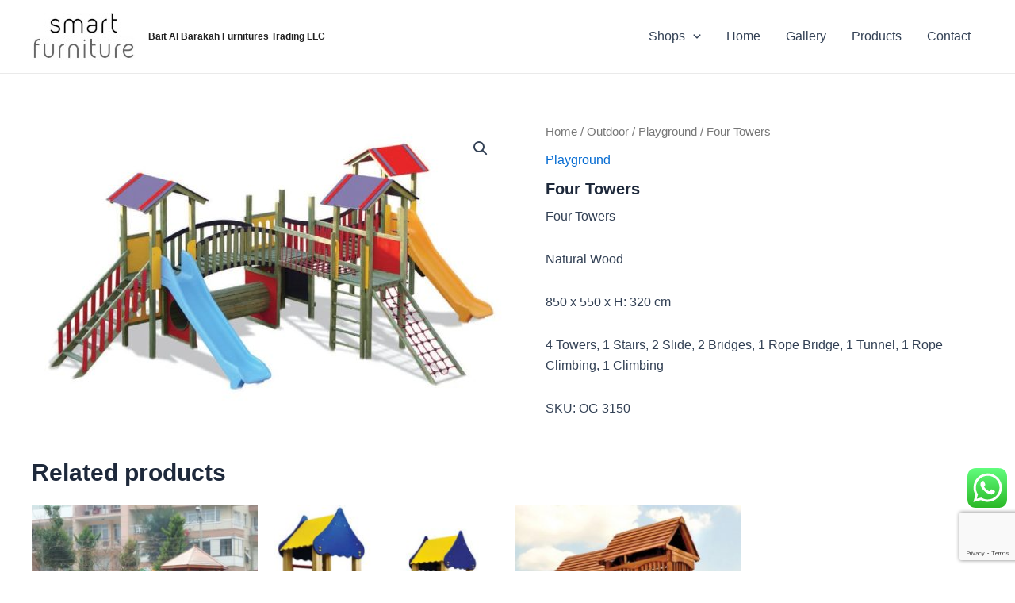

--- FILE ---
content_type: text/html; charset=utf-8
request_url: https://www.google.com/recaptcha/enterprise/anchor?ar=1&k=6LdGeFopAAAAAAH6Q6KaUKQq_805XKVhD0CKi9Bt&co=aHR0cHM6Ly93d3cuc21hcnRmdXJuaXR1cmUuYWU6NDQz&hl=en&v=N67nZn4AqZkNcbeMu4prBgzg&size=invisible&anchor-ms=20000&execute-ms=30000&cb=ypjarennx716
body_size: 48552
content:
<!DOCTYPE HTML><html dir="ltr" lang="en"><head><meta http-equiv="Content-Type" content="text/html; charset=UTF-8">
<meta http-equiv="X-UA-Compatible" content="IE=edge">
<title>reCAPTCHA</title>
<style type="text/css">
/* cyrillic-ext */
@font-face {
  font-family: 'Roboto';
  font-style: normal;
  font-weight: 400;
  font-stretch: 100%;
  src: url(//fonts.gstatic.com/s/roboto/v48/KFO7CnqEu92Fr1ME7kSn66aGLdTylUAMa3GUBHMdazTgWw.woff2) format('woff2');
  unicode-range: U+0460-052F, U+1C80-1C8A, U+20B4, U+2DE0-2DFF, U+A640-A69F, U+FE2E-FE2F;
}
/* cyrillic */
@font-face {
  font-family: 'Roboto';
  font-style: normal;
  font-weight: 400;
  font-stretch: 100%;
  src: url(//fonts.gstatic.com/s/roboto/v48/KFO7CnqEu92Fr1ME7kSn66aGLdTylUAMa3iUBHMdazTgWw.woff2) format('woff2');
  unicode-range: U+0301, U+0400-045F, U+0490-0491, U+04B0-04B1, U+2116;
}
/* greek-ext */
@font-face {
  font-family: 'Roboto';
  font-style: normal;
  font-weight: 400;
  font-stretch: 100%;
  src: url(//fonts.gstatic.com/s/roboto/v48/KFO7CnqEu92Fr1ME7kSn66aGLdTylUAMa3CUBHMdazTgWw.woff2) format('woff2');
  unicode-range: U+1F00-1FFF;
}
/* greek */
@font-face {
  font-family: 'Roboto';
  font-style: normal;
  font-weight: 400;
  font-stretch: 100%;
  src: url(//fonts.gstatic.com/s/roboto/v48/KFO7CnqEu92Fr1ME7kSn66aGLdTylUAMa3-UBHMdazTgWw.woff2) format('woff2');
  unicode-range: U+0370-0377, U+037A-037F, U+0384-038A, U+038C, U+038E-03A1, U+03A3-03FF;
}
/* math */
@font-face {
  font-family: 'Roboto';
  font-style: normal;
  font-weight: 400;
  font-stretch: 100%;
  src: url(//fonts.gstatic.com/s/roboto/v48/KFO7CnqEu92Fr1ME7kSn66aGLdTylUAMawCUBHMdazTgWw.woff2) format('woff2');
  unicode-range: U+0302-0303, U+0305, U+0307-0308, U+0310, U+0312, U+0315, U+031A, U+0326-0327, U+032C, U+032F-0330, U+0332-0333, U+0338, U+033A, U+0346, U+034D, U+0391-03A1, U+03A3-03A9, U+03B1-03C9, U+03D1, U+03D5-03D6, U+03F0-03F1, U+03F4-03F5, U+2016-2017, U+2034-2038, U+203C, U+2040, U+2043, U+2047, U+2050, U+2057, U+205F, U+2070-2071, U+2074-208E, U+2090-209C, U+20D0-20DC, U+20E1, U+20E5-20EF, U+2100-2112, U+2114-2115, U+2117-2121, U+2123-214F, U+2190, U+2192, U+2194-21AE, U+21B0-21E5, U+21F1-21F2, U+21F4-2211, U+2213-2214, U+2216-22FF, U+2308-230B, U+2310, U+2319, U+231C-2321, U+2336-237A, U+237C, U+2395, U+239B-23B7, U+23D0, U+23DC-23E1, U+2474-2475, U+25AF, U+25B3, U+25B7, U+25BD, U+25C1, U+25CA, U+25CC, U+25FB, U+266D-266F, U+27C0-27FF, U+2900-2AFF, U+2B0E-2B11, U+2B30-2B4C, U+2BFE, U+3030, U+FF5B, U+FF5D, U+1D400-1D7FF, U+1EE00-1EEFF;
}
/* symbols */
@font-face {
  font-family: 'Roboto';
  font-style: normal;
  font-weight: 400;
  font-stretch: 100%;
  src: url(//fonts.gstatic.com/s/roboto/v48/KFO7CnqEu92Fr1ME7kSn66aGLdTylUAMaxKUBHMdazTgWw.woff2) format('woff2');
  unicode-range: U+0001-000C, U+000E-001F, U+007F-009F, U+20DD-20E0, U+20E2-20E4, U+2150-218F, U+2190, U+2192, U+2194-2199, U+21AF, U+21E6-21F0, U+21F3, U+2218-2219, U+2299, U+22C4-22C6, U+2300-243F, U+2440-244A, U+2460-24FF, U+25A0-27BF, U+2800-28FF, U+2921-2922, U+2981, U+29BF, U+29EB, U+2B00-2BFF, U+4DC0-4DFF, U+FFF9-FFFB, U+10140-1018E, U+10190-1019C, U+101A0, U+101D0-101FD, U+102E0-102FB, U+10E60-10E7E, U+1D2C0-1D2D3, U+1D2E0-1D37F, U+1F000-1F0FF, U+1F100-1F1AD, U+1F1E6-1F1FF, U+1F30D-1F30F, U+1F315, U+1F31C, U+1F31E, U+1F320-1F32C, U+1F336, U+1F378, U+1F37D, U+1F382, U+1F393-1F39F, U+1F3A7-1F3A8, U+1F3AC-1F3AF, U+1F3C2, U+1F3C4-1F3C6, U+1F3CA-1F3CE, U+1F3D4-1F3E0, U+1F3ED, U+1F3F1-1F3F3, U+1F3F5-1F3F7, U+1F408, U+1F415, U+1F41F, U+1F426, U+1F43F, U+1F441-1F442, U+1F444, U+1F446-1F449, U+1F44C-1F44E, U+1F453, U+1F46A, U+1F47D, U+1F4A3, U+1F4B0, U+1F4B3, U+1F4B9, U+1F4BB, U+1F4BF, U+1F4C8-1F4CB, U+1F4D6, U+1F4DA, U+1F4DF, U+1F4E3-1F4E6, U+1F4EA-1F4ED, U+1F4F7, U+1F4F9-1F4FB, U+1F4FD-1F4FE, U+1F503, U+1F507-1F50B, U+1F50D, U+1F512-1F513, U+1F53E-1F54A, U+1F54F-1F5FA, U+1F610, U+1F650-1F67F, U+1F687, U+1F68D, U+1F691, U+1F694, U+1F698, U+1F6AD, U+1F6B2, U+1F6B9-1F6BA, U+1F6BC, U+1F6C6-1F6CF, U+1F6D3-1F6D7, U+1F6E0-1F6EA, U+1F6F0-1F6F3, U+1F6F7-1F6FC, U+1F700-1F7FF, U+1F800-1F80B, U+1F810-1F847, U+1F850-1F859, U+1F860-1F887, U+1F890-1F8AD, U+1F8B0-1F8BB, U+1F8C0-1F8C1, U+1F900-1F90B, U+1F93B, U+1F946, U+1F984, U+1F996, U+1F9E9, U+1FA00-1FA6F, U+1FA70-1FA7C, U+1FA80-1FA89, U+1FA8F-1FAC6, U+1FACE-1FADC, U+1FADF-1FAE9, U+1FAF0-1FAF8, U+1FB00-1FBFF;
}
/* vietnamese */
@font-face {
  font-family: 'Roboto';
  font-style: normal;
  font-weight: 400;
  font-stretch: 100%;
  src: url(//fonts.gstatic.com/s/roboto/v48/KFO7CnqEu92Fr1ME7kSn66aGLdTylUAMa3OUBHMdazTgWw.woff2) format('woff2');
  unicode-range: U+0102-0103, U+0110-0111, U+0128-0129, U+0168-0169, U+01A0-01A1, U+01AF-01B0, U+0300-0301, U+0303-0304, U+0308-0309, U+0323, U+0329, U+1EA0-1EF9, U+20AB;
}
/* latin-ext */
@font-face {
  font-family: 'Roboto';
  font-style: normal;
  font-weight: 400;
  font-stretch: 100%;
  src: url(//fonts.gstatic.com/s/roboto/v48/KFO7CnqEu92Fr1ME7kSn66aGLdTylUAMa3KUBHMdazTgWw.woff2) format('woff2');
  unicode-range: U+0100-02BA, U+02BD-02C5, U+02C7-02CC, U+02CE-02D7, U+02DD-02FF, U+0304, U+0308, U+0329, U+1D00-1DBF, U+1E00-1E9F, U+1EF2-1EFF, U+2020, U+20A0-20AB, U+20AD-20C0, U+2113, U+2C60-2C7F, U+A720-A7FF;
}
/* latin */
@font-face {
  font-family: 'Roboto';
  font-style: normal;
  font-weight: 400;
  font-stretch: 100%;
  src: url(//fonts.gstatic.com/s/roboto/v48/KFO7CnqEu92Fr1ME7kSn66aGLdTylUAMa3yUBHMdazQ.woff2) format('woff2');
  unicode-range: U+0000-00FF, U+0131, U+0152-0153, U+02BB-02BC, U+02C6, U+02DA, U+02DC, U+0304, U+0308, U+0329, U+2000-206F, U+20AC, U+2122, U+2191, U+2193, U+2212, U+2215, U+FEFF, U+FFFD;
}
/* cyrillic-ext */
@font-face {
  font-family: 'Roboto';
  font-style: normal;
  font-weight: 500;
  font-stretch: 100%;
  src: url(//fonts.gstatic.com/s/roboto/v48/KFO7CnqEu92Fr1ME7kSn66aGLdTylUAMa3GUBHMdazTgWw.woff2) format('woff2');
  unicode-range: U+0460-052F, U+1C80-1C8A, U+20B4, U+2DE0-2DFF, U+A640-A69F, U+FE2E-FE2F;
}
/* cyrillic */
@font-face {
  font-family: 'Roboto';
  font-style: normal;
  font-weight: 500;
  font-stretch: 100%;
  src: url(//fonts.gstatic.com/s/roboto/v48/KFO7CnqEu92Fr1ME7kSn66aGLdTylUAMa3iUBHMdazTgWw.woff2) format('woff2');
  unicode-range: U+0301, U+0400-045F, U+0490-0491, U+04B0-04B1, U+2116;
}
/* greek-ext */
@font-face {
  font-family: 'Roboto';
  font-style: normal;
  font-weight: 500;
  font-stretch: 100%;
  src: url(//fonts.gstatic.com/s/roboto/v48/KFO7CnqEu92Fr1ME7kSn66aGLdTylUAMa3CUBHMdazTgWw.woff2) format('woff2');
  unicode-range: U+1F00-1FFF;
}
/* greek */
@font-face {
  font-family: 'Roboto';
  font-style: normal;
  font-weight: 500;
  font-stretch: 100%;
  src: url(//fonts.gstatic.com/s/roboto/v48/KFO7CnqEu92Fr1ME7kSn66aGLdTylUAMa3-UBHMdazTgWw.woff2) format('woff2');
  unicode-range: U+0370-0377, U+037A-037F, U+0384-038A, U+038C, U+038E-03A1, U+03A3-03FF;
}
/* math */
@font-face {
  font-family: 'Roboto';
  font-style: normal;
  font-weight: 500;
  font-stretch: 100%;
  src: url(//fonts.gstatic.com/s/roboto/v48/KFO7CnqEu92Fr1ME7kSn66aGLdTylUAMawCUBHMdazTgWw.woff2) format('woff2');
  unicode-range: U+0302-0303, U+0305, U+0307-0308, U+0310, U+0312, U+0315, U+031A, U+0326-0327, U+032C, U+032F-0330, U+0332-0333, U+0338, U+033A, U+0346, U+034D, U+0391-03A1, U+03A3-03A9, U+03B1-03C9, U+03D1, U+03D5-03D6, U+03F0-03F1, U+03F4-03F5, U+2016-2017, U+2034-2038, U+203C, U+2040, U+2043, U+2047, U+2050, U+2057, U+205F, U+2070-2071, U+2074-208E, U+2090-209C, U+20D0-20DC, U+20E1, U+20E5-20EF, U+2100-2112, U+2114-2115, U+2117-2121, U+2123-214F, U+2190, U+2192, U+2194-21AE, U+21B0-21E5, U+21F1-21F2, U+21F4-2211, U+2213-2214, U+2216-22FF, U+2308-230B, U+2310, U+2319, U+231C-2321, U+2336-237A, U+237C, U+2395, U+239B-23B7, U+23D0, U+23DC-23E1, U+2474-2475, U+25AF, U+25B3, U+25B7, U+25BD, U+25C1, U+25CA, U+25CC, U+25FB, U+266D-266F, U+27C0-27FF, U+2900-2AFF, U+2B0E-2B11, U+2B30-2B4C, U+2BFE, U+3030, U+FF5B, U+FF5D, U+1D400-1D7FF, U+1EE00-1EEFF;
}
/* symbols */
@font-face {
  font-family: 'Roboto';
  font-style: normal;
  font-weight: 500;
  font-stretch: 100%;
  src: url(//fonts.gstatic.com/s/roboto/v48/KFO7CnqEu92Fr1ME7kSn66aGLdTylUAMaxKUBHMdazTgWw.woff2) format('woff2');
  unicode-range: U+0001-000C, U+000E-001F, U+007F-009F, U+20DD-20E0, U+20E2-20E4, U+2150-218F, U+2190, U+2192, U+2194-2199, U+21AF, U+21E6-21F0, U+21F3, U+2218-2219, U+2299, U+22C4-22C6, U+2300-243F, U+2440-244A, U+2460-24FF, U+25A0-27BF, U+2800-28FF, U+2921-2922, U+2981, U+29BF, U+29EB, U+2B00-2BFF, U+4DC0-4DFF, U+FFF9-FFFB, U+10140-1018E, U+10190-1019C, U+101A0, U+101D0-101FD, U+102E0-102FB, U+10E60-10E7E, U+1D2C0-1D2D3, U+1D2E0-1D37F, U+1F000-1F0FF, U+1F100-1F1AD, U+1F1E6-1F1FF, U+1F30D-1F30F, U+1F315, U+1F31C, U+1F31E, U+1F320-1F32C, U+1F336, U+1F378, U+1F37D, U+1F382, U+1F393-1F39F, U+1F3A7-1F3A8, U+1F3AC-1F3AF, U+1F3C2, U+1F3C4-1F3C6, U+1F3CA-1F3CE, U+1F3D4-1F3E0, U+1F3ED, U+1F3F1-1F3F3, U+1F3F5-1F3F7, U+1F408, U+1F415, U+1F41F, U+1F426, U+1F43F, U+1F441-1F442, U+1F444, U+1F446-1F449, U+1F44C-1F44E, U+1F453, U+1F46A, U+1F47D, U+1F4A3, U+1F4B0, U+1F4B3, U+1F4B9, U+1F4BB, U+1F4BF, U+1F4C8-1F4CB, U+1F4D6, U+1F4DA, U+1F4DF, U+1F4E3-1F4E6, U+1F4EA-1F4ED, U+1F4F7, U+1F4F9-1F4FB, U+1F4FD-1F4FE, U+1F503, U+1F507-1F50B, U+1F50D, U+1F512-1F513, U+1F53E-1F54A, U+1F54F-1F5FA, U+1F610, U+1F650-1F67F, U+1F687, U+1F68D, U+1F691, U+1F694, U+1F698, U+1F6AD, U+1F6B2, U+1F6B9-1F6BA, U+1F6BC, U+1F6C6-1F6CF, U+1F6D3-1F6D7, U+1F6E0-1F6EA, U+1F6F0-1F6F3, U+1F6F7-1F6FC, U+1F700-1F7FF, U+1F800-1F80B, U+1F810-1F847, U+1F850-1F859, U+1F860-1F887, U+1F890-1F8AD, U+1F8B0-1F8BB, U+1F8C0-1F8C1, U+1F900-1F90B, U+1F93B, U+1F946, U+1F984, U+1F996, U+1F9E9, U+1FA00-1FA6F, U+1FA70-1FA7C, U+1FA80-1FA89, U+1FA8F-1FAC6, U+1FACE-1FADC, U+1FADF-1FAE9, U+1FAF0-1FAF8, U+1FB00-1FBFF;
}
/* vietnamese */
@font-face {
  font-family: 'Roboto';
  font-style: normal;
  font-weight: 500;
  font-stretch: 100%;
  src: url(//fonts.gstatic.com/s/roboto/v48/KFO7CnqEu92Fr1ME7kSn66aGLdTylUAMa3OUBHMdazTgWw.woff2) format('woff2');
  unicode-range: U+0102-0103, U+0110-0111, U+0128-0129, U+0168-0169, U+01A0-01A1, U+01AF-01B0, U+0300-0301, U+0303-0304, U+0308-0309, U+0323, U+0329, U+1EA0-1EF9, U+20AB;
}
/* latin-ext */
@font-face {
  font-family: 'Roboto';
  font-style: normal;
  font-weight: 500;
  font-stretch: 100%;
  src: url(//fonts.gstatic.com/s/roboto/v48/KFO7CnqEu92Fr1ME7kSn66aGLdTylUAMa3KUBHMdazTgWw.woff2) format('woff2');
  unicode-range: U+0100-02BA, U+02BD-02C5, U+02C7-02CC, U+02CE-02D7, U+02DD-02FF, U+0304, U+0308, U+0329, U+1D00-1DBF, U+1E00-1E9F, U+1EF2-1EFF, U+2020, U+20A0-20AB, U+20AD-20C0, U+2113, U+2C60-2C7F, U+A720-A7FF;
}
/* latin */
@font-face {
  font-family: 'Roboto';
  font-style: normal;
  font-weight: 500;
  font-stretch: 100%;
  src: url(//fonts.gstatic.com/s/roboto/v48/KFO7CnqEu92Fr1ME7kSn66aGLdTylUAMa3yUBHMdazQ.woff2) format('woff2');
  unicode-range: U+0000-00FF, U+0131, U+0152-0153, U+02BB-02BC, U+02C6, U+02DA, U+02DC, U+0304, U+0308, U+0329, U+2000-206F, U+20AC, U+2122, U+2191, U+2193, U+2212, U+2215, U+FEFF, U+FFFD;
}
/* cyrillic-ext */
@font-face {
  font-family: 'Roboto';
  font-style: normal;
  font-weight: 900;
  font-stretch: 100%;
  src: url(//fonts.gstatic.com/s/roboto/v48/KFO7CnqEu92Fr1ME7kSn66aGLdTylUAMa3GUBHMdazTgWw.woff2) format('woff2');
  unicode-range: U+0460-052F, U+1C80-1C8A, U+20B4, U+2DE0-2DFF, U+A640-A69F, U+FE2E-FE2F;
}
/* cyrillic */
@font-face {
  font-family: 'Roboto';
  font-style: normal;
  font-weight: 900;
  font-stretch: 100%;
  src: url(//fonts.gstatic.com/s/roboto/v48/KFO7CnqEu92Fr1ME7kSn66aGLdTylUAMa3iUBHMdazTgWw.woff2) format('woff2');
  unicode-range: U+0301, U+0400-045F, U+0490-0491, U+04B0-04B1, U+2116;
}
/* greek-ext */
@font-face {
  font-family: 'Roboto';
  font-style: normal;
  font-weight: 900;
  font-stretch: 100%;
  src: url(//fonts.gstatic.com/s/roboto/v48/KFO7CnqEu92Fr1ME7kSn66aGLdTylUAMa3CUBHMdazTgWw.woff2) format('woff2');
  unicode-range: U+1F00-1FFF;
}
/* greek */
@font-face {
  font-family: 'Roboto';
  font-style: normal;
  font-weight: 900;
  font-stretch: 100%;
  src: url(//fonts.gstatic.com/s/roboto/v48/KFO7CnqEu92Fr1ME7kSn66aGLdTylUAMa3-UBHMdazTgWw.woff2) format('woff2');
  unicode-range: U+0370-0377, U+037A-037F, U+0384-038A, U+038C, U+038E-03A1, U+03A3-03FF;
}
/* math */
@font-face {
  font-family: 'Roboto';
  font-style: normal;
  font-weight: 900;
  font-stretch: 100%;
  src: url(//fonts.gstatic.com/s/roboto/v48/KFO7CnqEu92Fr1ME7kSn66aGLdTylUAMawCUBHMdazTgWw.woff2) format('woff2');
  unicode-range: U+0302-0303, U+0305, U+0307-0308, U+0310, U+0312, U+0315, U+031A, U+0326-0327, U+032C, U+032F-0330, U+0332-0333, U+0338, U+033A, U+0346, U+034D, U+0391-03A1, U+03A3-03A9, U+03B1-03C9, U+03D1, U+03D5-03D6, U+03F0-03F1, U+03F4-03F5, U+2016-2017, U+2034-2038, U+203C, U+2040, U+2043, U+2047, U+2050, U+2057, U+205F, U+2070-2071, U+2074-208E, U+2090-209C, U+20D0-20DC, U+20E1, U+20E5-20EF, U+2100-2112, U+2114-2115, U+2117-2121, U+2123-214F, U+2190, U+2192, U+2194-21AE, U+21B0-21E5, U+21F1-21F2, U+21F4-2211, U+2213-2214, U+2216-22FF, U+2308-230B, U+2310, U+2319, U+231C-2321, U+2336-237A, U+237C, U+2395, U+239B-23B7, U+23D0, U+23DC-23E1, U+2474-2475, U+25AF, U+25B3, U+25B7, U+25BD, U+25C1, U+25CA, U+25CC, U+25FB, U+266D-266F, U+27C0-27FF, U+2900-2AFF, U+2B0E-2B11, U+2B30-2B4C, U+2BFE, U+3030, U+FF5B, U+FF5D, U+1D400-1D7FF, U+1EE00-1EEFF;
}
/* symbols */
@font-face {
  font-family: 'Roboto';
  font-style: normal;
  font-weight: 900;
  font-stretch: 100%;
  src: url(//fonts.gstatic.com/s/roboto/v48/KFO7CnqEu92Fr1ME7kSn66aGLdTylUAMaxKUBHMdazTgWw.woff2) format('woff2');
  unicode-range: U+0001-000C, U+000E-001F, U+007F-009F, U+20DD-20E0, U+20E2-20E4, U+2150-218F, U+2190, U+2192, U+2194-2199, U+21AF, U+21E6-21F0, U+21F3, U+2218-2219, U+2299, U+22C4-22C6, U+2300-243F, U+2440-244A, U+2460-24FF, U+25A0-27BF, U+2800-28FF, U+2921-2922, U+2981, U+29BF, U+29EB, U+2B00-2BFF, U+4DC0-4DFF, U+FFF9-FFFB, U+10140-1018E, U+10190-1019C, U+101A0, U+101D0-101FD, U+102E0-102FB, U+10E60-10E7E, U+1D2C0-1D2D3, U+1D2E0-1D37F, U+1F000-1F0FF, U+1F100-1F1AD, U+1F1E6-1F1FF, U+1F30D-1F30F, U+1F315, U+1F31C, U+1F31E, U+1F320-1F32C, U+1F336, U+1F378, U+1F37D, U+1F382, U+1F393-1F39F, U+1F3A7-1F3A8, U+1F3AC-1F3AF, U+1F3C2, U+1F3C4-1F3C6, U+1F3CA-1F3CE, U+1F3D4-1F3E0, U+1F3ED, U+1F3F1-1F3F3, U+1F3F5-1F3F7, U+1F408, U+1F415, U+1F41F, U+1F426, U+1F43F, U+1F441-1F442, U+1F444, U+1F446-1F449, U+1F44C-1F44E, U+1F453, U+1F46A, U+1F47D, U+1F4A3, U+1F4B0, U+1F4B3, U+1F4B9, U+1F4BB, U+1F4BF, U+1F4C8-1F4CB, U+1F4D6, U+1F4DA, U+1F4DF, U+1F4E3-1F4E6, U+1F4EA-1F4ED, U+1F4F7, U+1F4F9-1F4FB, U+1F4FD-1F4FE, U+1F503, U+1F507-1F50B, U+1F50D, U+1F512-1F513, U+1F53E-1F54A, U+1F54F-1F5FA, U+1F610, U+1F650-1F67F, U+1F687, U+1F68D, U+1F691, U+1F694, U+1F698, U+1F6AD, U+1F6B2, U+1F6B9-1F6BA, U+1F6BC, U+1F6C6-1F6CF, U+1F6D3-1F6D7, U+1F6E0-1F6EA, U+1F6F0-1F6F3, U+1F6F7-1F6FC, U+1F700-1F7FF, U+1F800-1F80B, U+1F810-1F847, U+1F850-1F859, U+1F860-1F887, U+1F890-1F8AD, U+1F8B0-1F8BB, U+1F8C0-1F8C1, U+1F900-1F90B, U+1F93B, U+1F946, U+1F984, U+1F996, U+1F9E9, U+1FA00-1FA6F, U+1FA70-1FA7C, U+1FA80-1FA89, U+1FA8F-1FAC6, U+1FACE-1FADC, U+1FADF-1FAE9, U+1FAF0-1FAF8, U+1FB00-1FBFF;
}
/* vietnamese */
@font-face {
  font-family: 'Roboto';
  font-style: normal;
  font-weight: 900;
  font-stretch: 100%;
  src: url(//fonts.gstatic.com/s/roboto/v48/KFO7CnqEu92Fr1ME7kSn66aGLdTylUAMa3OUBHMdazTgWw.woff2) format('woff2');
  unicode-range: U+0102-0103, U+0110-0111, U+0128-0129, U+0168-0169, U+01A0-01A1, U+01AF-01B0, U+0300-0301, U+0303-0304, U+0308-0309, U+0323, U+0329, U+1EA0-1EF9, U+20AB;
}
/* latin-ext */
@font-face {
  font-family: 'Roboto';
  font-style: normal;
  font-weight: 900;
  font-stretch: 100%;
  src: url(//fonts.gstatic.com/s/roboto/v48/KFO7CnqEu92Fr1ME7kSn66aGLdTylUAMa3KUBHMdazTgWw.woff2) format('woff2');
  unicode-range: U+0100-02BA, U+02BD-02C5, U+02C7-02CC, U+02CE-02D7, U+02DD-02FF, U+0304, U+0308, U+0329, U+1D00-1DBF, U+1E00-1E9F, U+1EF2-1EFF, U+2020, U+20A0-20AB, U+20AD-20C0, U+2113, U+2C60-2C7F, U+A720-A7FF;
}
/* latin */
@font-face {
  font-family: 'Roboto';
  font-style: normal;
  font-weight: 900;
  font-stretch: 100%;
  src: url(//fonts.gstatic.com/s/roboto/v48/KFO7CnqEu92Fr1ME7kSn66aGLdTylUAMa3yUBHMdazQ.woff2) format('woff2');
  unicode-range: U+0000-00FF, U+0131, U+0152-0153, U+02BB-02BC, U+02C6, U+02DA, U+02DC, U+0304, U+0308, U+0329, U+2000-206F, U+20AC, U+2122, U+2191, U+2193, U+2212, U+2215, U+FEFF, U+FFFD;
}

</style>
<link rel="stylesheet" type="text/css" href="https://www.gstatic.com/recaptcha/releases/N67nZn4AqZkNcbeMu4prBgzg/styles__ltr.css">
<script nonce="CQ09xWQSPv2ee57pHKQO2Q" type="text/javascript">window['__recaptcha_api'] = 'https://www.google.com/recaptcha/enterprise/';</script>
<script type="text/javascript" src="https://www.gstatic.com/recaptcha/releases/N67nZn4AqZkNcbeMu4prBgzg/recaptcha__en.js" nonce="CQ09xWQSPv2ee57pHKQO2Q">
      
    </script></head>
<body><div id="rc-anchor-alert" class="rc-anchor-alert"></div>
<input type="hidden" id="recaptcha-token" value="[base64]">
<script type="text/javascript" nonce="CQ09xWQSPv2ee57pHKQO2Q">
      recaptcha.anchor.Main.init("[\x22ainput\x22,[\x22bgdata\x22,\x22\x22,\[base64]/[base64]/[base64]/bmV3IHJbeF0oY1swXSk6RT09Mj9uZXcgclt4XShjWzBdLGNbMV0pOkU9PTM/bmV3IHJbeF0oY1swXSxjWzFdLGNbMl0pOkU9PTQ/[base64]/[base64]/[base64]/[base64]/[base64]/[base64]/[base64]/[base64]\x22,\[base64]\\u003d\x22,\x22Z27CqVx0OsKJwrvCqC8ow7XCkwfCi8OnXsKXLHAuWcKWwroaw7wFZMOPZ8O2Mw/[base64]/[base64]/b3DDsDvDlMOIJQ9Tw5vCoHFCwrsHcsKmPsOMbgh0wr5TYsKVBmoDwrkewpPDncKlEcO2YwnCgiDCiV/DoHrDgcOCw5fDscOFwrFaCcOHLhZNeF84NhnCnn3CrTHCmWDDhWAKOsKCAMKRwo7CvwPDrXTDs8KDShTDiMK1LcO1wq7DmsKwWMO3DcKmw4kLIUkWw4nDinfCicKRw6DCnzvCqGbDhRd8w7HCu8O/wo4JdMK+w7nCrTvDu8OHLgjDiMORwqQsUBdBHcKILVNuw6hVfMOywr/CosKAIcK0w7zDkMKZwr3CtgxgwrNpwoYPw7/[base64]/w7vDi8KYwq/[base64]/ClcKCbMK0wq1TK2UMwppBw7/ChsO0wqXDpRPCr8OAXzLDjMOAwqTDnmMXw6h9wr12ZMONw4YiwpTCsDI0dxF3wrnDqm7ChFAtwrAXwo7DgcKzEMKZwoYtw6NIWMKyw7l/wo9rw5vDp27DjMKFw7pbSwQrw4o0BB/DjD3Dk39cdTBjw4QQLmZVw5AyLMO0LcKFwo/CrjTDuMKgwq3CgMKxwqxiKR3CiWZwwrUmH8OZwonCmk18GUzDlsKjG8OAFwwjw6rDrF/[base64]/Dq8KsNyPClj/[base64]/wo5ywovDusKZwp59N8K/wr5LAcOYwoILCgQ6wppLw5PCmsKqAsOuwr7Dg8O5w4jCqMOBUmkRPQvCpBB8P8Ozwp3DlzTDlT/DgRrCrsKzwogrOgbDo3PDscKYW8OFw5M4w6IMw7/[base64]/w5NDwoUhw4RKMhrDjkRXC8Otw7rDs8OEeMKzeijDkGc2w5EuwpzChsOMTXwAwo/DjMKJYjHCm8KrwrXCoWrClsOWwpciDcOJw4BXYQrDjMK7wqHDkRfCiyTDtMOYICPDnsOVd37CusOgw5QawofCpgFLwqTCu3zDiDXDhcOyw5vDhygAw4rDvMK4wo/DunHCoMKFwrLDgcOwf8KQYC8dEsOVZHFVKwIQw4F5w5vDrR7Cn0zDm8OUEyfDghTClcOhA8KjwpDCm8Oww68Tw4rDoH3CglkZdkkewqLDij/DrMONw6/[base64]/DtSLCtQUNHw3Ds3tVG8KGBSzDpMOiwp0PNAnCjznDj3PClcKvLcKOMMOWw57Do8ODw7syMRh6w6/CjsOLMcOIcBgnwo84w6HDjjlYw6TChcKZwr/CucO+wrISJnZSN8OHc8KZw4/Cg8KrCR3DgcKTw5kgdcKBwrV2w7Y5w7PCiMOUIcKUNG1xVcKFVhjCjcKyd2d3wowqwqZ2UsKfRMONS1BJw7Uwwr/CncOaSHPDh8KXwpzDj21iJcOifGMnAsKLDD7Cr8KjfsKQacOvMHrCnXfDs8K2YQ0mbw0qwpxnP3Bvw6bCk1DDpDPDlVTCuSN/PMO6MU4iw5xKwofDmsKgw6jCksKgbGZYw6rDogJNw5IuZBVBShrChAbCsljClsORw6saw6LDhsKZw5pqGhsGdMOhw63CtBHDt3rCl8KBPMKKwqHCtmfCt8KRLMKNwoY2EAEoU8O9w7NOCSvDqMKmIsKiw5jDskgZRAbCjDsxwr5uw7HDtgTCqR0Gwo/[base64]/wrJ0LBHDrztfNsOsEgbDmMKfPMKTHVPDvFrCq8OlfRZUw7xFwrnDlnTChjrDkAHCucO2w5PCjcOaPsKAw7hQMsKow6wOwrduE8OkESzCpjYgwprDg8OAw67Dv0bCkHLCkBlvG8OETMKqASHDtcOjw7Y2w6R5Sm3CiX/CmMO1wobDqsK1w7vDucKjw6/DnFHDpAUoEwXChjRnw5fDgMObNEcJTwouw77Dq8Ocw6NsHsOtecKsUWs0wozCsMOiwqTDjMKJeRrCvsKww5xNw7HCpTMTCcOHw79oWkTDqsKzH8KiDF/CrzgPEWgXOsOyPcKUwodcC8ONw4vCqQFjw4rCgsOTw7rCmMKqw6/CrMOPRsKBXMO1w4woUcK3w6tZB8K4w73CosK3RcOlwqsbP8KWwpFkwrzCoMKLDMOUIHvDrEcDOsKEw5k9wp51wrV9w7tSwq/DmnUEUMKDI8KewowLwp/CrcOwE8KccybCu8KTw5bCuMKIwq8nD8Kzw6nDrQtaFsKZwqwEcnVGX8OCwp8INzhywoo2wpswwqbDqsKHwpZvw6NOw7jCoghvS8KDw4PCmcKmw6bDsS/DgsKnP1N6w6odMsOfwrNOL0/CokvCkH44wpHDrgvDllTCq8KgTMOFwr5Hwo/CtFfCoUbDgMKhJSjCvMOuRMKQw6HDr1tWDmLCjsOXR17Cg3pAwr3DusOycUHDhMKDwqBBwqgbHsK/MMKPW1PCnjbCpDsNw7VjbG3CqcK6w7DChcKpw5zCocOCw50JwqJ5wozClsKNwofCj8OdwrQEw7bCkR3CoEJaw5/Dp8Oyw4PDicOswqPDm8KzDmvCjcK3elULKcKrCsKHAAXDu8KMw7RPw7PCisOIwpPDtDpeVMKVLcKUwprClsKJaTzClRtvw4/DuMKNwqrDmsORwo4iw4BZwqHDkMOVwrbDnMKFHcKwWz/DjMK8OcKNSF3DnsK+HljCtMOub1HCtsO3TsOnUsOPwr4Yw5I6wrt3wpnDuSvCmsOMWMKqw5bDlyvDnhgQEBTCq30Pd0vDiBPCvGXCozvDvMKNw4luwoXCgMOSwqFxw5Z6AWU7wrEqEsKpV8OoO8OfwogCw7dNw7XCqBPDtsKEdsK8w7zCmcOaw6cgbj/CsyPCi8OvwrjCrh0DQB93wrduAMKrw7JKUsOewoMXwqZ5cMKAKANbw4jDrMKkasKgw6ZBfjTCvSzCsQ/CpkkLcRHCi1DCn8OvcFkfwpNbwpTCn11xbBE6Y8KjMyfCssO4QsKRw4tsGsOkw5gswr/Cj8Opwrlew5oDwpREecKew65vJEzDjX5HwrZjwqzCtMO6YSQ3ZMOLFXnDhHLCiFlMIB0iwrVbwqrChT7DogLDi3hwwpLCqkHDkG1MwrcAwpvDkAfDgcK6w6IbDks9F8K8w5PCusOkw4PDpMO8w4bCnE8rbsOkw45yw6/DkcKva2lPwr/[base64]/DlmNYXSgHQXR5KMOlw4VnEiPDmcK4IMOaaSLCtk3Ct2XCosKjw4PChhLCqMKpwp/Cq8K9FsOzLMK3PXXCgj07dcOkwpPDk8KswpnCm8Knw7cvwr0vw6PDiMK8ZcKxwp/ChhPClcKHZUjDjsO6wqBBCSzCu8KCBsOkHsKVw5/[base64]/e3PCkit8wq7CklcBwrVaw4rDuMKnw6IzD8OZwp/DnhPCrmDDhcOSHWB8Z8Obw7fDmcK3P2Nrw5zCrcKKw4ZuNcOZwrTDtVIWwq/DgCNww6rDn2sOw65RN8Kow68Uw703DsOCbmbCug5QecKHwoLDlcOAw6rCtMK1w6thRD7Cg8Ofw6jCkjRSScOpw6h7EMOFw7NjdcO0w6LDsCFkw6ZPwoTCkCFDecObwrLDqsOwHMKZwofDnMO1W8OcwqvCtB55cmkzcCnClMO1w65jE8O7Dj4Ow6/[base64]/[base64]/[base64]/[base64]/[base64]/DkwFLVsKoAwrCrBZAwps1wpxfwpbDgFw/wrpSwpDDgsOXw6dGwrLDqMK3TBpxP8O2ZMOEG8Ktw4XCn0nDpR7CnC8bwqjCn1PDvmsrS8KXw5zCscK+w6zCs8OTw57Ct8OhQsKbwqfDqUHDsTjDksOJUcKxHcOWIxJFwqXDk3XDgMOSD8O/[base64]/blJ5wo7Dp1tZF8KsV8OOw6TDksOyQsOtwrXDpkbDv8OOGEJbUDEGCTPChhnCtMKPBsKRWcOSUljCrGQWa1cgBMOQwqkvw4zDjFU8Gk86JcOFwoweZE1/[base64]/CnQkUDMOoUlLDucOxw6PCrAfCt2rCrsOMw73CoEEKSsK4LG/CoWrDuMKEw4RywqvDhMKcwrgVPE3DmCowwqcDGMOfdHE1ccKIwqVOfcOHw6LDt8OgOQPCtMK5wp7DpT3Dl8Kkw7/DocKawrsxwpxAQmlgw4zCnlZ1bsKZwr7Cn8KTWsK7wonDgsK5w5QVaAg4C8KbZcOFwog7DMOgBsOlMMOzw7fDmFTCikjDhMOIw6nCqMKmwoAhacOqw5fCjlFZLW3DmSk6w7gswrIEwoXDiHLCkMOBw4/Dlg9Jw6DCicOXP3HCicKXwo8HwprCrCRUw4ppwpMywqpuw5PDosOtbMOtwr4awrpeB8KWOcOfEgXCqHbChMOSXsKkbMKTwolVwrdFScO/w7UFwq9Nw54bU8Kfw73ClsO+QXMlw5wMwobChMOHYMKIw7PCj8OTwrtOwrzCkMOlw4nDrMOzDj4ewrctw7kAHU8cw6FCeMOqPcOIwqRNwrNEwq/[base64]/[base64]/CoGcGwqh2wobDjl9Wwo8gOAlHw5EQwrTDgcOnw7fCnnNgwog2HMOQw7s6KMKnwr/Cv8KPWsKjw6NyVVgRwrHDs8OnbCPDnsKtw4UKw5HDn1JIwpJFd8O+wr/CusKhPMKlFCrClz1ETEzCqsKeE27DoRDCoMKvwq3DjMKsw7dVeGXCrX/CpgMpwpteFMKnNMKJHEbCq8K/woxYwplvblfCj1PCuMKuOzVyAyw4MQPCksK9w5MCw5TCqsOOwokqQXomKUNLWMOdB8Kfwp5dKcOSwrknwpFMwqPDoSnDuDLCosKiX0UMw6zCrm14w5XDmMKRw7wbw6lTNMKRwqE1LsKgw6E8w7bDrsOUYcKIw5bCg8O4bsOZU8KVTcK1anTDqyzChQpXw4LDojh9DX/Dv8KSLcO2w407wrAQVMO6wqHDqsK+ZAPCpTJNw7PDqhLDuVU0wo9sw4HCjF0OXRkkw73Dp0ILwr7DgMKjw4Aiwr4cworCs8KRcQwRKxLDmV91XsO/[base64]/JcKoRxrDgsK6w6nCiSTChw7CgMOjZcOcaMK1w7RGw7zCkz59XFh9w7pDwrhyOS1cdl1lw6ZIw690w7HDhENMK0bCmMKkwqFgw7QTw4DCksKqwqDDqsOCFMOXKQcpwqdWwqFjw6YAw5xaw5jDlzjDoXLCr8Oawrd/KmAjwoLDvsK0LcOVQ3xkwroAP14Ra8OyPBEZAcO8GMOOw7bDjMKHYGrCqMKPYw1TdCJVw6rCiWjDgUbCvAYrdcK3eSnCiB5eQMKmHsObLsOqwqXDuMOZKSojwrzCksOWw7VdRjd5WWjClx46w6fCqsKtdlDCrVdqORXDsVLDr8KPESB+O3zDhUV+w5wXwojCmMOhwp/DulzDhcK7E8K9w5DChBllwp/CsHbDn3ITfnLDkydBwq04HsOXw4UIw7xgw7INw7Egw6xqN8Kgw646w5fDpH8TTy/Cs8K6TcO8c8OZw7NEI8O9UHLCuFM5w6rCtRPDqhs+wos8w40zLiEtAz7DihjDrsO2OMKdVkbCocKLwpdbDyFzw4DCusKMUzHDjBx1w5TDvMKwwq7CpsOpb8K2e2JZSRdZwpwEwopgw41SwpvCjHvDsXXCqQx9w63Dpn0Dw45RQ1Ntw7/CuxbDnMKDCDx9e03Dk0/CqMKqOHbCmMO/w71Ic0EywpAmCMKNLMKnwqVuw4QVVsOCU8KMwrRkwpPCohTCncKKwrt3bMK1w7MNeUnCgS9YfMOgC8OcMsO8AsKoaWbCsi7Dr3/CkmXDlTHDgsOzw71Owr0KwpvChsKfw4fChXBjw5IoKcK/wrnDvsOrwqLCvhQGSMKBecK1w68ELAHDhMOfwr4RD8KUQcOoK2nDq8KBw6x6NHRITx/CrQ/Dg8OzHzLDu0Z2w6LClhrDmRXCmcK7KRHDoHjCnsKZFFtYw74vw7EcO8OuSFZ4w73CmyPCmsKIGUnCnXDDo21wwo/Do3LClsOjwqnCqxVBasKfCsKZw49TF8K6w6EhDsOMwqfDo15dfgMVPmPDjQxNwogWSVwwREQfw701w6jCtDVHesOiVBTCkn/CvAPCtMKEf8KmwrlvHy1ZwqFRfQ4ZdsOwfVUHwqrDtTBPwrpBWcKpCnA2A8OQwqbDh8Kbw4PCncO2RsOvw402U8OLwozDoMOhwqLCh2Q/cjLDlWoCwrfCqGXDjxAnwosuKMO5wpLDkMOOw6zCusOSElnDpSIiw4bCosOKA8OQw5o2w5zDulrDqwHDgAPCsVFZfsKLSiLCnD01w5/DpX4kwpVvw75tN13DpMOmUcODUsKZTcOMY8KKZ8OPXytUG8KBT8OdVERTw5PCtS/ClGvCqBTCjELDsVh7w6kPPcOPVl4JwoTDgHZ+CmbCt1Y3w6zDtkbDj8Kpw47CpkFJw6nCuwcbwq/CisOCwqbCtcKDGmrCrsKoGRonw5gvwqNlwqnDjmTClADDmHNgRsK8w4ojVMKSwo4IaF7DosOqMixABsK+w4HDugHCvAorKnIow6/CpsOHPMOZwoY2w5BBwoQ7wqM+f8Kbw7XDk8OZfSLCvMOfwr3Dg8OEE13CvsKNwoTCulXCkGbDo8OlZAklRcKnw7JGw5fDt3nDtMOoNsKBbzbDg3bDvMKIPMOnKUlRw6EdfsONwrUCC8O9AT08wqDCpcOPwrx9wpk0bUDDqngKwp/DrcKqwobDg8KFwqx9HhzCt8KCCioFwo7DiMKTBD8OdcOGwpbCmyLDjcOYQmEHwqrDo8K8OsOuaEXCg8OTw6nDhcK/[base64]/Dt3DDqcOEE8OlwrUowr3ChcKDwrfDtx4rYn/[base64]/wpkAw5jDgVHDicOKw4/[base64]/[base64]/CpMKTw7oLVWrDtcOIw6Z6wpcDH8OVO8K+OyDCsE1FHcKPwrbDij5aesOvGMOiw4wvRcOxwpgxBDQtwo03NkrCnMO2w6MYQibDmk1OHFDDhWAAAMO+w53CvhAVw5rDg8Kpw7gsC8KCw4zDpcOsCcOQw53DhSfDv1Q5fMK8wr47w6B/AsKuwrVVSsOJw7XCsE0JRTbDhiwzZ2lxw7jCj0HCmcK/[base64]/CucKERndNMwrClSTCk8KHbMOrbMKPBGDCgsKkE8O1eMODJ8OYw6DDkQvCuEFJRsOBwq7DiD/DgCEMwoPCvsO9w6DCnMOmL3zCt8OFwqRkw77DqsOIwp7DmGDDk8KXwp7DjTDCi8K3w5PDk3PDjsK3Qx/[base64]/CucO8PQMcD1rCmcO4NcONwo0lZcKMd0rDtMOdXMKlazjDklfCksO+w4bCh3LCrsKSC8Oaw5HCsiELKwLCtjIGwprDtsODS8KQS8OTMMKYw7zCvVHDjcOCwrXCn8K/I3FGw6jChcOQwoXCqgIyYMODw7LDuz1ZwqzDu8Kkw5DDpsOxworDvsOcHsOrw5HCj3vDiF/Dh14vw5xMw4zCjx40wpXDpsKtw6rDjzdTGClQBsOqR8KYZMOJGcKQC1dUwo5Gwo02w4FcPl7DnhIlJcKyJcKAw4sEwqnDtMKNdU/Cu0kPw50Yw4TCn1RUw51uwrQENB3DnV07CEJTw4rDvcOqEMOpE3vDusO7wrpDw5vCnsOkccK8wq5Sw78MG04YwopNNkjCpCnClnzDilTDhDDDhRpow5HDu2LDtsOSwo/CpC7DtsKkd1lPw6Bow4c8w4/CmcOpC3FHwpQZw59DWsKKBsKqRcOSAmhVYcOqFi3DjsKKf8KUfkJUwpnDucKsw7bDh8O8QX0aw7hPBgvCvhnDhMKRLMOpwrfCny/[base64]/w6psw7jCrkDCgFbCtMOtU8Ofw5cqVMOKw5HCiMO9w4lYwrTDjXTCrkRFWj1jKyFAesKULiDChgrDkcKTwoTDq8ONwrhww5DClVE3woYFw6XDmsK0O0gJIMO/[base64]/DvB/Di1fCjXowN2UsQMK6w5BcDMKAECLDvMOSw47DhMOde8OYbcKvwrjDhRrDo8ODVmsYw6rDgCHDlsOJM8ORB8Otw53Dq8KeSsOKw4vChcKnQcOrw6XDtcKyw5LCocO7cQdyw7fCnS7DlcK4w7JaUMKKw69yfMKgRcOcQx/[base64]/CuzbCmMOBworDrg/CuT3Cj8KWwqQiw5F3wpAXwonCkMKhwoPCujpbw5BdTXLDicKzwpNoWmYienhUFGDDpsKpQC4GJhdPfsOHO8OSCsKtWhrCosOFHxTDkMKTC8K/w4LCvjpWCwUwwo0LZcOFwpjCpjNiDMKGUibDscKXwqVHw69mM8KdUUjDsj3ChiYnw6wlw5XCucK3w4XCnWQ+IUJ2TcONAsO6PsOow6rDux5kwr7CosK1aCVjTcO/WsOewp/Dv8OlOR/DgMKww6EUw5gGRCDDpcKuYlvCoGlWw5PChcKoUMKCwpDCmh4Nw5LDlcKoMsO+N8KCwrwvNyPCsx03dWRZwp/CvwBCOMOaw6bCnT7DkMO1wocYMwXCnE/[base64]/[base64]/CqGrDrcOORxfDvlnDv1LDgsONH3kiNWQZwoRKwog1wpNaMCYAw6zCtMKzwqDDq2U7w6cOw4jDoMKvwrYAwobCjcOJQnoGwqhcazdEwpTChG45acOywrfCk0lMbkTCrE9pw7zCrUNgwqjClsOzf3FHcjjDtxfDjzoWbw14w59bwp8mI8O8w4/Cl8KmGFQcw5pzXxfCjsKewr80w75VworCnFDCosKfNyXCg2VZVMOkWCDDi3Mtf8KVw5EzLzpMBMOrw6xmMMKMNsK4DlJkIGjCvsODQ8OLSGnCjcOHQmvDlxPDoBQIw7fCgUJJTMK6w57Do2ZcImh2wqrDtcO8RlY6P8KQS8KNw5/Cr2jDuMOuNcOOw5JWw4nCqMOAw4LDvFvDpF3DvMOEw53CuEnCo2HClcKrw4Inw59nwqhVBDgBw5zDssKfw7s1wrbDqsKsXcOKwpZOGcOVw7sSYiTCu2Ihwqljw5UFw7o5wojCuMOZEF7CpUvDjT/[base64]/[base64]/ChFI5wrALbMOUw6TCisOSw5g/wo/DkMOacypUw459NcOPUHxVwqkdw6XDpHR2aHPCrw7ChMKNw4pxZMOUwrIFw7IOw6jDgMKbIFNkwrDCuE5JfcOuG8KbLcO/[base64]/DlRt8FUUfw4RLH3TChj5wwrvCisK7w5fDjDjCrcKdY3fCt0PClUtmCwchw5cDQcOmc8KDw4rDmCrDkGzDnW9zTXY/w78bXsKNwp1iwqovaWkeBcOYaAXCmMOtdgBbw5TDuDjCtm/[base64]/DjMO7w5vDjB3Dt8KzPBcgSMKjw4rDqH91w7zDisO4w5DCr8K9Pj7DkUQbCDRgKg3DhVTCv0LDvGMVwpU5w6fDpMOmZkcew4jDhsO1w4g5W3LDiMK5SsO1VMOyB8Olw4t1F2Yaw5FSw6bCmE/Do8OafcKLw6fDrMKvw5DDnVN6a0Bow7hYOcOPw4gIOynDlzDCg8OMw5PDkcKXw5jCgcK5GWfDjcKbwrvCjnLCscOAGljCosO9w6/DpAzCkhwtwpACw67DjcOZQ3BTKyTCi8KHwpXDhMKqW8OGf8OBBsKOIMK9NsOJdTzCmAoFJsKRwprCn8KCwobDgT8vGcK5w4fDmcOdagw/[base64]/wo7Cp8OgUcOfw6LDlh/Cn1DCosKdw4nDqsKMF37DsE3CsH/Do8O/NsOxfXhGVwsHwo/CsFRsw6DDrsOUeMOhw5nDl0Jsw7lkcMK4wrIgCjJLGRDCjlLCoG5iacOiw65wbcO1wpsgRXrCnGMRw63DksKLJMKlC8KXKcOrwpfCq8K4w7lkwpxAJ8OXWFbDiW9bw7/DrxPDvw0gw64sMMOUw4BIwqnDvcOYwqB9EVwxw6LCosO6bC/CgsKZSsOaw6okw5hJFMOEGMKmB8Kqw4V1WcO4LGjCq3EHGVwPw5rCuEYfwo7CosKlKcK9LsORwpHDp8OQDV/DrcK7HCQ/w7LCmMOIEcObOi/[base64]/Do2hDwrpUwqDDvcOKw48bwoYgFMOHEGt8w6rCqMO+w6TDuGtIw4MZwpzCqMOiw4hyaFvCucOJW8OFwpsMwrjClMKBNsK6NGlNw70VPnMdw4PDo2vDvxTDiMKRw5UwNF/[base64]/KizDrsKUw719YsKnOwZkOsOhAwfDkgkLw4wFP8OzP8O8wrVVYxI2W8KMJlDDkR1xYC3Cl0PDrTlrU8Oww7vCtcKcZSJ2woEEwrFSwqt3SxIxwoc3wpPDrhzDgMOyJU4GOcO0FgB5woB8dVsbLjlCcxUqScKKd8KYN8OxOh/[base64]/w6DDu8OUX8K+TjXCiUHCuAcawrDChMO3XDLDjsO8eMKHwqsvw6/DsAQdwrdWGFUEwqbDhGHCkMOBN8O2w6TDmsODwrvCmx/[base64]/Cl8O+D8OCPGpBwo/CtMKjE8KGwq8sw59RWiBzw5DCogECJMKlHsKPczJnw4QJwrnCjsO8HMKqw7JkC8K2dcKCYmVcwp3CmcODH8KbKMOXT8O/cMKPRcKTPTFcO8Kgw7pfw5nCo8OFwr0WLUDCscOyw6fDtzdUCDsKwqTCpSARw4/DvULDoMKMwpQMJSjCu8K+eAPDp8OGRn7CohHCh3dsd8Knw6HDqcKvwpd9DcKkfcKVwowmw77CompAR8OjesOPcRsfw5XDqExKwqcpKsKNR8O8N3/DqVAFCcOSwrPCnCTCvcOHYcOHfH0VMGAcw4FwBiTDgEQbw5nDoWLCsEt0OijCklXDlMKaw7Uzw5rCt8KjFcKXGCkfesOFwpYGDUnDrcKpMcKgwp/CujQWKsO8w4FvU8Oqw41FfAt2w6osw7TDrlkaTcOqw6TDk8O5A8KGw45Kwq1HwrB4w4BcKB4JwofDtcO+VDLDnkwEWMO1McOxKsKFw40MBDzDmMOnw5nCrMKCw7fCvgDCnh7DqyHDnkLCjhbDmsOTwqbDiUrCkmEpScKvwq7CmTLCvF3DnWQFw60bwpPDjcK4w6/DpxUCVsOcw7DDsMKBU8ONwp7DrMKgw4vChAR9w4VSwoxDw5ZDwrHCjhFyw7RfAFnDh8OcChvDv2jDhcOWEsOow4Nxw644AMK3wonDgsOyVFPCtjNpLSnDg0VvwpwTwp3DuWAPKEbCr346HsKHRUZFw7lNTRU0wq7CkcKcCG0/wpNEwotdw78rH8Opc8O3w6nCmsKbwpLClMO8w5ljwpzCrkdgwqPDtj/Cm8KCIAnCqFjDvMOHCsOKPzMzwpQRw4Z/CWPCkSJNwp5Ww4UvGHskW8OPIMOgZ8KzEcOdw6JLw7DCscOHFWDCp3hZw4wlF8Kkw4LDtAN4c0XDvh7DoGA0w7PDjzQka8KGMhXDn1zCqhUJai/Do8KWw4d/W8KdH8KIwrR8wpdEwoMZIkVgw7jDlcKZwprDiFtFw4XCqlQuE0B6esO2w5bDtSHCpWg5wqDDoUYPGEl5N8OrMSzCiMKgw4/CgMKgd07CpDVLGMKLw51/WHrClsKAwpoKBBBvP8OFw47DjXXDmMKvwpdSJjfCs2xpw4dqwpFRAsOLCh/DtVzDsMOvwrUEw4NxMwPDrcKGS0XDk8OFw7TCv8KOZhtjIsKowoDDgGUEVHViwrwqADDCm3nCgnpGacK9wqAFw5vCpy7Djl7CgxPDr2bCqi/DgcKZX8K/ZQA6wpM2BTc6w4dwwrFUKsKQMwEMUUITPBkxwrbCnTvDmSfCtcO8w798wqN9w6PCmcKlw5dKF8OswqPDpMKXXSjCnDXDusKtwpxvwqYkw6BrVFnCpGhZw40AcD/CkMOtG8OoekzCqSQQDcOIwrEXQE0gOcO8w6bClxkxwqDClcKswpHDm8ODMS50QcKuwoPCksOfciHCrMKxw7nDgHTClsOQwrnCq8OywqFKKyvCjcKYW8KkWzzCvsOZwrTCiS4MworDiVx/wq3CrABuwrPCvsK0wrVLw7sfwrXClMKobMOawrfDsAF2w4lqwplGw6DCqsKLw585w65pTMOCNSHDsn3Dp8Ojw7cZw5UZwqcawosWNShdEMK7NsKgwoZcP07DtjTDnsOLTF8DDcKsOFNDw4UJw5XDkMO+wovCscKuBMKTWsOWUivDmMKpKcK3w5/Cg8ObA8OUwrrCgQfDonLDo13DtTQrPMKEGcO9Wz7DnsKYKE8+w4zCtxDCi2QUwqfDkcKSw5QCw6zCssOkMcK6P8OYBsOcwqYNGSTCqWxLV13CtcOgTkIDCcKHw5gKwqNjUcKjw6tJw6phwo5MXcKjPMKjw75/Uihgw5hUwr7CrcOXQ8KlbzvClsOTw505w5nDv8KYHcO9wpTDpsKqwrwYw77DusOZHxbDiGBzw7DDj8OpPTF6d8O5WG/Dl8K9w7tPw7PDvMKEw447wrvDvEJvw65swqEkwrUJMA/Cl2bClD7Ci03CvMOha1HClFRPfMKfczPCmsOqw5kXHkF6f25BO8OLw7nCkMOjMW/DmjUSFy40VVTCiAlTcTk5RisKaMKzKwfDmcOWL8KrwpvDjMK5WkMIUjTCpMODe8Kow5PDjkDDoG3DmMOOwobCuwpORsK7w6nCjTnCsHrCo8KXwqLDmMKZZFV1En7DnnA5UjF3A8OlwojCtVZXQ0xmRQPCocKIUsOLPsOWPMKIf8OowrtmEw/DrcOOUkfDm8KFw6RRM8OrwpMrwqjChGwZwrTDlEomQcODfsOII8O6b3HCiFXDoA9OwqnDoTHCkFQsGXvDrMKpOcOaSDDDvn9xBsKbw5VCGhrCrw4Nw4hQw47CmMOswp9bbGfDnzXCpiEVw63DkDQ6wpHDvUl2wq3Ct197w6LCmT4LwoAiw7Umwr00w71zw7I/J8Knwr7DhBbDosOmYcOXe8KcwoHDkhxrZ3IlBsKewpfCpcOWEsOVwop6w4NCIwZ+w5nCrXA/wqTCmw5qwqzCu3dVw58Xw5XDiA87wogEw6rCnsOdfm7DnRlRfsOaRsKVwoPDrsKSZh1dOcOdw6PDhA3DtcKLwpPDmMOFfsO2NzcfFwwJwp3Cl2l1wpzDv8Kuwq10wqclwqbCrxDChsOMWMKLwqZ3djcrBsOrwp5Xw4bCr8OdwqlkCsOpPsO/WXXDp8KGw6rDuTDCvMKUTsKvfcOfKkBKeCwDwrt4w6Riw7PDkw/CqSIIBMO1aCvDjX4HQsOow6zCm0VPw7TCojFYb1LCtkTDngdvw61sNsOAKxBJw40iLBNvw6TCmEvDmsOkw75/LMOXIMOfFMKjw4UWGMOAw5LDgMOhR8Ksw4bCssOTTG/DrMKGw4Q/OSbCnh3DoEUtFsO5en9jw4fDvETCtMOhGUHCk0N1w61kwrTCtMKhwo7CusKlXz/CtxXCh8Kew6/CgMOde8OGw6o4wo3CpcOxNFENdRAoEsKHwqHCj3bDnnbCryYawqIiwqvCk8OLCsKWWgDDslMlbsOnwoTDtxh3QSo4woXCiQ56w5lMEWzDvR/Co0YGIcK3w6LDjMKowrU7AAfDtcOxwp/[base64]/CunvCrB/DvMOZw5cvYcKcf8KMLFnCughLw4/CiMK+woh8w6vDi8KDwp/DskkXKsOOwqTCrMK2w5dqBcOnWS/Cl8OZNmbDu8KpccO8ewl/RlMOw5AgdU92acObTcKfw6TDs8Kgw7gXVcK+EsOjOTkMLMKiwojCqkDDkUHDrWzClFkzA8KSWsKNwoMCw7w0wrhgMDrCksKzdhbCn8KXd8Kuw7N5w6ZiAcKzw5/[base64]/CnWh+wovCqDV5w5DCpSF0w78nXMKFwqVWE8K0w7E/[base64]/ClcKwYD7Cm8OJwodswo7ClMKbwqV5asOPwrVKwqsAwrXDlGMFwrZuXMOFw5kNMMOvwqfCsMKcw7ptwqPDmsOrRMKdw4t6wojClwgBDsO1w48sw6PChnfCq0bDtDs4wrNRY1jCrGzDtyQXwqPDpsOhMQpww5J5LE3Co8OzwpnCnxvDm2DDuT3Cm8ODwpplwq8/w6zCqHvCh8KNZ8Kdw4AjV3JPwrxLwr9Xcg50bcKew6Z7wqzCoA04wofCuU7CtlLCqH9HwpjCv8Kfw7TCqz0cwqFKw4lFRcOrwrLCi8ODwrrCv8O4c0A1wrbCvMKpahbDjcO6w60Kw6HDvcOHwpVLcWrCiMKOOxfDvMKOwqlfQThVw7FqOMOkwo/Dk8OIWmoDwpQIJ8OqwrxzWxdBw6E4N03DrsK/SA7DmXYOWMO9wo/CgsK5w6vDt8O/w4dSw5nDlMK2wpRpwovDm8Otwp3DpMOVBQ0bw5rCpsOHw6fDvzM5Hg9Aw7vDo8OqQWnCsFrDuMOQZUbCosORTMKhwr/CvcO/w7rCgMOTwqElw5E/woMEw4zDpHHChnfDlFjDmMK7w7nDgwNVwqlracKQPsKeP8KpwobCkcO/KsOjwqNraEMlJcOgAsOQw6ktwoBtRcKrwoYhehJ2w7AqBcKZwplqwobDoH9SPwTDlcOjw7LCpcOsOWrDmcOvwrstwrMLw7deNcOSdW56AsOsccO/AcOFcCTCtDtiw4XDpWERw5Y3wrYfw5vDoEQ8OMKjwprDlAslw5zCgVrCvsK8CS3DqMOgN3Z0c18WI8KhwqLDtVHCjMOEw7fDol7DqcOiQC3DsgNAwoY8w6hFwobCuMKqwqoyQ8KzXR/CsDHChC7DhTvDuVBow6TDh8K3KzQDw6MaecOSwo8sXsOSZH5RYsObAcO8fsOJwrDCg2jCqnk8J8OROgrChsKDwoDDh0lXwrcnMsOVOsONw5HDgh1+w6HDmHBUw4DCkMK5wqDDj8OVwp/CpGLDswZYw5/CkyDCoMOKAxtCw63Dn8OOJkXCt8KHwoRGCV3CvmnCvcKxwrTCuBAlw7LCqxLCvMOnw7QhwrYiw5zDoDsRAMKcw57Dq0QHPcONRcKEIBzDpsO0Ty7CocKWw6s/[base64]/ChSETwrpowonDmQHCsHhZw6TDgMKQw7LDvB14w7MfJMKRGcO2wrVWecKDK0shw5DDnwPDksOYwo4fL8OiAQQ4wpQGwoQRCRLDpzICw7QYw5FVw7nChmzCgFtAw4jDhiULCzDCp25Mw67CrBHDvEvDisKsQU4hw7TCnibDokHDusKmw53CnMKWw7hPw4VSFx7CtX9/w5bDu8KwBsKswr/ChcK7wpcFGcKCPMKqwrdIw6s6VQUHaRHDtsOow4nDvkPCoTTDqkbDvn0mQnEAcQvDt8KNNnEqw7HDvcK/woIgeMOLwqx0FSHCukMEw6/[base64]/J8Kaw6Nrwo3Cm8OHw4wvwoopIsKpe2vDqndbEcKlLyEGwrrCvsO9ScOTNXABw6hYesKwc8KDwrtRwq7CucOBUQA2w5IVwqbCjx/Cn8OCVsOpRTjDr8Ojw5pRw75Bw7TDmGLDhk10w4RGKwrDjhEiNcOqwpLDh28xw7PCsMOdYGQGwrTCtMOiw6/DusOCXjYKwp8tw4LCrmEkbAnCgC7DpcKVw7XCtCZUfsKzD8Ofw5vDr3XCiAHClMKCJQsDwrc6PVXDqcO3CMObwqDDpWPCksKGw5Z/R2Fdwp/DnsOSw6lgw53Dr33CmzHDgXVqw5vDjcK5wozDr8KYw7/CjxYgw5dteMKSInDChxTDpFELwqErI1k5CcKxwqRGAU8Yan7CtV/CncKoJsK5UVrCrSMjw5cZw7PCpxQQw5pLI0TCjcKIwrQrw5nCg8OAPlJGwo/CscKMw55fdcOjwq9wwoXDoMOvwpc8w71Yw7fDmcOzUVrCkQbCicOCPExcwqkSC1zDssK3c8Kaw4dnw55cw6LDn8OAw45xwq/DocOgwrHClWtSVgXCmcKuwqvCs2lWw6N0wqXCtXR7wpPCkW7DuMKjw5BFwo7CqcOqw6RRZcKbMcKmw5LDiMKLw7M2dFwtwpJ6w6rCtALCqDkTXxRSL1TClMKpUsK3wolAFMOTEcKQEDRCV8KnNiVBw4Fpw4sVPsK/XcOWw7vCliTCl1AcNMKFw67DuhEkJ8KVDMOTKX8Ew4jChsKHPmXCosKfwpQ6UDHDoMKzw6MWDcKidlXDsF9tw5EswpzDjMODWsOwwrHDuMKcwr/CuUFrw47CksKGNx3Dr8O2w7RlAcKMEAs+I8KvX8Oqwp/[base64]/MiJFY8KJwrbDiMOGwrHCk2oZesKRE8KbLMOcw6YPIcKoAcKiwobDkkTCrcOxwpFWwoLCoGEcEVjChsOfwp5JRUwJw6FSw6gPXcKRw6bCv2U3w7wBb1bDtMKiw5FIw53DncKpUMKgQnVHLzxcX8OXwoPCusKWajZZw4wFw7jDv8O1w6sNw7PDmwI/w4PCmTHChG3ClcO/wqEGwp3Cr8ODwq0sw5nDksOgw6bDgsKpVsO1IjnDuA4nw5zCgsKOwrA/w6LDpcK7wqECEDnCvMOpw5MqwrkiwoHCshRRwrkbwo/[base64]/CosKNw4vDhsOaUMOAw5LDq0jCtMO8w4PDoAXCkkLCisOSN8Kjw6c0FjBQwoBPPjUgwonCrMOWw7rCjsKewprDqcOZwrhrUMKkw7XCr8OYwq1iFgfChVocKAAgw79tw6h/woPCiwjDtW8TMA7DocOJDFzCthXCtsK7PhPDiMKsw6/DvMO7Kxxgf0x6IsOIw7wIX0TCnm9Sw5TDo3FYw5APwqPDrsOgJ8O+w47Do8KIIlzCrMOcKsKOwpN1wq7DkMKqFGDDhWIaw4nDqlBHZcK8SQNDw6rCicO6w7DDlcKzCC/DuWB4AcK5UsKydsOywpFqLwnDlsOqw5bDmcK3wrPDhMKHw4UrMsKcw5DDhsOOSFbCosKLd8OCwrFWwpnCpMKVwpN5NsOoesKmwr4FwrXCosK8V0nDscKnw7bDj14twrA/ZMKawrphXVbDnMK2JlsDw6DDgllGwprDt1fDkznDvgHCrAllwqXDucKkwqjCtMOAwodwW8OIRMOlT8ObM3TCtcK1A3xnw47DvU5kwqg7GCAmYWoiw4TCpMO8w6nDtMOkwqZ5w4s1RGRswqtobAvDj8OIw5zDj8Kyw5LDr0PDnkIvw4HCkcO7K8OxQyPDkVXDjU/CisK1ay4KDkXCqEDDssKJwrV0RARNw7zDpRRLb1XCjXDDnRInSjnCvMKIesOFcShswqZ2FcKbw5spYFNtXsOhw7/[base64]/wo4Mwo9AwrXCl8KkcnrDsMOHdTBlwo1WDSUxwqTDj0jCn2fDiMO8w5EKfWHCvQI5w5XCvnLDgMK0dcKtb8KvXxzCo8KDTV3CmVc5a8KKScOnw58Fw4NnEixgw5VDw5cwUcOKAcKpwpVWEcOvw4nCjMO/OgV8w6Juw7HDjHVlw4jDm8O7Ey3DrsOAw4d6G8OSCMKfwq/DisOLDMOiTiVLwr5mLsKJXMKvw5rCny59woEpPRldw7TDvcK7ccKkwpwEwofDmsKowq/[base64]/DrsObPsKkXMKoa0vDmMKNw40tX8KmKENeT8OyYcOlUhzCpX7DjsOfwqnDucOsF8O8wqDDs8Oww5rDhkxzw54+w7gMHyA3Wi5BwqHCj1DCgmHCjgjDp2zDt0XDsnbDg8O2w79YJE/[base64]/[base64]/Cv8Ofw5TDrMOdwqHCkcKDP8KfMcOoSXgcb8OeNcKcEcKiw78nwp9eTj0Je8KYw4oVSMOuwrDDt8OVwqZeYxPCqcOpM8OUwr/CoGPDgWkTwo0mw6dowppldMOvR8KXw6UxdmDDqCrCunXCgcOXTjh4FRwcw7TDjEBlNMOcwplZwrgRwqfDnlnCsMOXEcKBW8KpfMODwq0Nw58FUk8AK1l/woRLw5s5w4JkWkTDn8O1QsOnwo0BwoPCj8KgwrDClkhqw7nCmsKmK8KvwpPCjcKvEVPCt0XDuMOkwp3DicKJacO3TnvCrcKzwo/CgTLCocO8bgjClMKOL098w69qw4rDgm7DrmDDpsKyw4g7LAfCr1nDs8KzPcOFa8K0EsOuQBfCmndKwrYCUsOsEkFzWgUawpLDmMKTTXDDo8OKwrjDsMOkAQQLQ2jCv8OqeMOmcxkoPBF4wpPCjjh0w4rDosKHHQwVwpXDqsKIwqJwwo02w4nCmmZkw5deNDRbw7/CpMKUworCs37Dqh9eU8KeJsOnw5HDp8Ojw6Y1RXt5bwYdVMOgbMKNMMOyN37CisKGS8KTBMKnw4nDvDLClhoxS08QwoHDtsKNOxXCj8OmAETCusKjGVM\\u003d\x22],null,[\x22conf\x22,null,\x226LdGeFopAAAAAAH6Q6KaUKQq_805XKVhD0CKi9Bt\x22,0,null,null,null,1,[21,125,63,73,95,87,41,43,42,83,102,105,109,121],[7059694,919],0,null,null,null,null,0,null,0,null,700,1,null,0,\[base64]/76lBhnEnQkZnOKMAhnM8xEZ\x22,0,0,null,null,1,null,0,0,null,null,null,0],\x22https://www.smartfurniture.ae:443\x22,null,[3,1,1],null,null,null,1,3600,[\x22https://www.google.com/intl/en/policies/privacy/\x22,\x22https://www.google.com/intl/en/policies/terms/\x22],\x22puJRVjp0cYdJ5Y3pgjnD0CrhFyAvYhzMzzdiRIxZZak\\u003d\x22,1,0,null,1,1769525969150,0,0,[151,51,240],null,[173,88,79,111],\x22RC-L894yf_2d1ppyg\x22,null,null,null,null,null,\x220dAFcWeA5oZNuyYvGI6Q3vy-RFCYNfGqpA9Nwtb4-Mryn60s-yaa0nMHsdXiddLXTFU8etRSAnAuzUsPrfynz_TDY_xWpGEGrSSQ\x22,1769608769094]");
    </script></body></html>